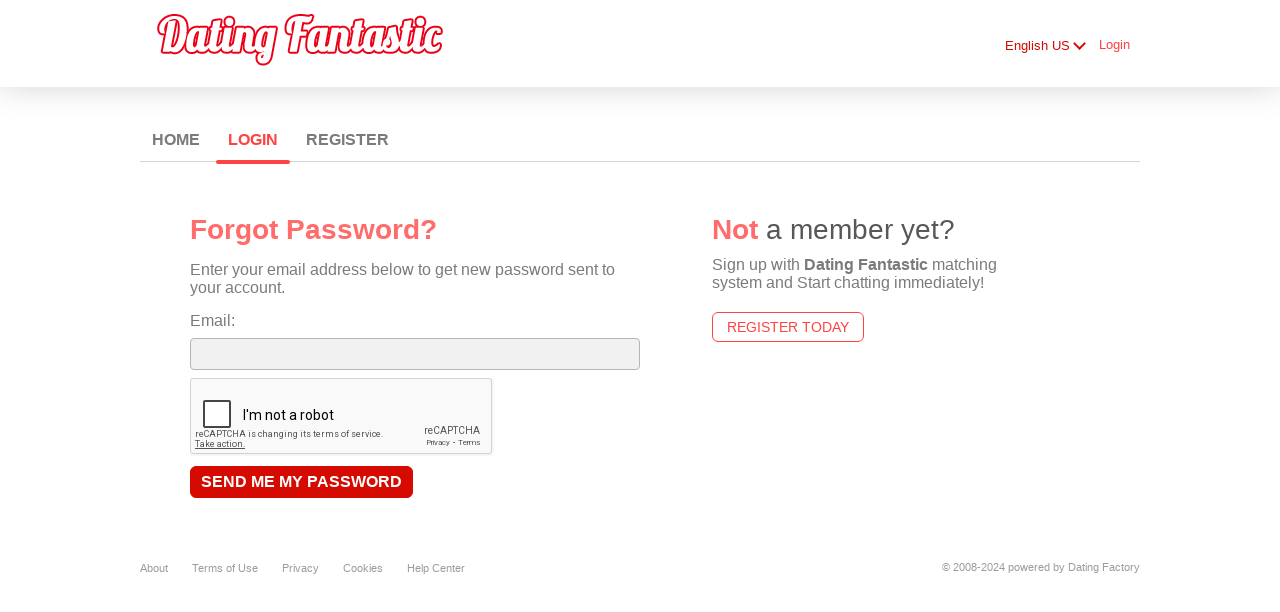

--- FILE ---
content_type: text/html; charset=utf-8
request_url: https://www.google.com/recaptcha/api2/anchor?ar=1&k=6LcYSSsUAAAAAPY2VqBtN-An2LJmXO_UHTqT6yQ9&co=aHR0cHM6Ly93d3cuZGF0aW5nZmFudGFzdGljLmNvbTo0NDM.&hl=en&v=PoyoqOPhxBO7pBk68S4YbpHZ&size=normal&anchor-ms=20000&execute-ms=30000&cb=l1k15x7nqwl2
body_size: 49407
content:
<!DOCTYPE HTML><html dir="ltr" lang="en"><head><meta http-equiv="Content-Type" content="text/html; charset=UTF-8">
<meta http-equiv="X-UA-Compatible" content="IE=edge">
<title>reCAPTCHA</title>
<style type="text/css">
/* cyrillic-ext */
@font-face {
  font-family: 'Roboto';
  font-style: normal;
  font-weight: 400;
  font-stretch: 100%;
  src: url(//fonts.gstatic.com/s/roboto/v48/KFO7CnqEu92Fr1ME7kSn66aGLdTylUAMa3GUBHMdazTgWw.woff2) format('woff2');
  unicode-range: U+0460-052F, U+1C80-1C8A, U+20B4, U+2DE0-2DFF, U+A640-A69F, U+FE2E-FE2F;
}
/* cyrillic */
@font-face {
  font-family: 'Roboto';
  font-style: normal;
  font-weight: 400;
  font-stretch: 100%;
  src: url(//fonts.gstatic.com/s/roboto/v48/KFO7CnqEu92Fr1ME7kSn66aGLdTylUAMa3iUBHMdazTgWw.woff2) format('woff2');
  unicode-range: U+0301, U+0400-045F, U+0490-0491, U+04B0-04B1, U+2116;
}
/* greek-ext */
@font-face {
  font-family: 'Roboto';
  font-style: normal;
  font-weight: 400;
  font-stretch: 100%;
  src: url(//fonts.gstatic.com/s/roboto/v48/KFO7CnqEu92Fr1ME7kSn66aGLdTylUAMa3CUBHMdazTgWw.woff2) format('woff2');
  unicode-range: U+1F00-1FFF;
}
/* greek */
@font-face {
  font-family: 'Roboto';
  font-style: normal;
  font-weight: 400;
  font-stretch: 100%;
  src: url(//fonts.gstatic.com/s/roboto/v48/KFO7CnqEu92Fr1ME7kSn66aGLdTylUAMa3-UBHMdazTgWw.woff2) format('woff2');
  unicode-range: U+0370-0377, U+037A-037F, U+0384-038A, U+038C, U+038E-03A1, U+03A3-03FF;
}
/* math */
@font-face {
  font-family: 'Roboto';
  font-style: normal;
  font-weight: 400;
  font-stretch: 100%;
  src: url(//fonts.gstatic.com/s/roboto/v48/KFO7CnqEu92Fr1ME7kSn66aGLdTylUAMawCUBHMdazTgWw.woff2) format('woff2');
  unicode-range: U+0302-0303, U+0305, U+0307-0308, U+0310, U+0312, U+0315, U+031A, U+0326-0327, U+032C, U+032F-0330, U+0332-0333, U+0338, U+033A, U+0346, U+034D, U+0391-03A1, U+03A3-03A9, U+03B1-03C9, U+03D1, U+03D5-03D6, U+03F0-03F1, U+03F4-03F5, U+2016-2017, U+2034-2038, U+203C, U+2040, U+2043, U+2047, U+2050, U+2057, U+205F, U+2070-2071, U+2074-208E, U+2090-209C, U+20D0-20DC, U+20E1, U+20E5-20EF, U+2100-2112, U+2114-2115, U+2117-2121, U+2123-214F, U+2190, U+2192, U+2194-21AE, U+21B0-21E5, U+21F1-21F2, U+21F4-2211, U+2213-2214, U+2216-22FF, U+2308-230B, U+2310, U+2319, U+231C-2321, U+2336-237A, U+237C, U+2395, U+239B-23B7, U+23D0, U+23DC-23E1, U+2474-2475, U+25AF, U+25B3, U+25B7, U+25BD, U+25C1, U+25CA, U+25CC, U+25FB, U+266D-266F, U+27C0-27FF, U+2900-2AFF, U+2B0E-2B11, U+2B30-2B4C, U+2BFE, U+3030, U+FF5B, U+FF5D, U+1D400-1D7FF, U+1EE00-1EEFF;
}
/* symbols */
@font-face {
  font-family: 'Roboto';
  font-style: normal;
  font-weight: 400;
  font-stretch: 100%;
  src: url(//fonts.gstatic.com/s/roboto/v48/KFO7CnqEu92Fr1ME7kSn66aGLdTylUAMaxKUBHMdazTgWw.woff2) format('woff2');
  unicode-range: U+0001-000C, U+000E-001F, U+007F-009F, U+20DD-20E0, U+20E2-20E4, U+2150-218F, U+2190, U+2192, U+2194-2199, U+21AF, U+21E6-21F0, U+21F3, U+2218-2219, U+2299, U+22C4-22C6, U+2300-243F, U+2440-244A, U+2460-24FF, U+25A0-27BF, U+2800-28FF, U+2921-2922, U+2981, U+29BF, U+29EB, U+2B00-2BFF, U+4DC0-4DFF, U+FFF9-FFFB, U+10140-1018E, U+10190-1019C, U+101A0, U+101D0-101FD, U+102E0-102FB, U+10E60-10E7E, U+1D2C0-1D2D3, U+1D2E0-1D37F, U+1F000-1F0FF, U+1F100-1F1AD, U+1F1E6-1F1FF, U+1F30D-1F30F, U+1F315, U+1F31C, U+1F31E, U+1F320-1F32C, U+1F336, U+1F378, U+1F37D, U+1F382, U+1F393-1F39F, U+1F3A7-1F3A8, U+1F3AC-1F3AF, U+1F3C2, U+1F3C4-1F3C6, U+1F3CA-1F3CE, U+1F3D4-1F3E0, U+1F3ED, U+1F3F1-1F3F3, U+1F3F5-1F3F7, U+1F408, U+1F415, U+1F41F, U+1F426, U+1F43F, U+1F441-1F442, U+1F444, U+1F446-1F449, U+1F44C-1F44E, U+1F453, U+1F46A, U+1F47D, U+1F4A3, U+1F4B0, U+1F4B3, U+1F4B9, U+1F4BB, U+1F4BF, U+1F4C8-1F4CB, U+1F4D6, U+1F4DA, U+1F4DF, U+1F4E3-1F4E6, U+1F4EA-1F4ED, U+1F4F7, U+1F4F9-1F4FB, U+1F4FD-1F4FE, U+1F503, U+1F507-1F50B, U+1F50D, U+1F512-1F513, U+1F53E-1F54A, U+1F54F-1F5FA, U+1F610, U+1F650-1F67F, U+1F687, U+1F68D, U+1F691, U+1F694, U+1F698, U+1F6AD, U+1F6B2, U+1F6B9-1F6BA, U+1F6BC, U+1F6C6-1F6CF, U+1F6D3-1F6D7, U+1F6E0-1F6EA, U+1F6F0-1F6F3, U+1F6F7-1F6FC, U+1F700-1F7FF, U+1F800-1F80B, U+1F810-1F847, U+1F850-1F859, U+1F860-1F887, U+1F890-1F8AD, U+1F8B0-1F8BB, U+1F8C0-1F8C1, U+1F900-1F90B, U+1F93B, U+1F946, U+1F984, U+1F996, U+1F9E9, U+1FA00-1FA6F, U+1FA70-1FA7C, U+1FA80-1FA89, U+1FA8F-1FAC6, U+1FACE-1FADC, U+1FADF-1FAE9, U+1FAF0-1FAF8, U+1FB00-1FBFF;
}
/* vietnamese */
@font-face {
  font-family: 'Roboto';
  font-style: normal;
  font-weight: 400;
  font-stretch: 100%;
  src: url(//fonts.gstatic.com/s/roboto/v48/KFO7CnqEu92Fr1ME7kSn66aGLdTylUAMa3OUBHMdazTgWw.woff2) format('woff2');
  unicode-range: U+0102-0103, U+0110-0111, U+0128-0129, U+0168-0169, U+01A0-01A1, U+01AF-01B0, U+0300-0301, U+0303-0304, U+0308-0309, U+0323, U+0329, U+1EA0-1EF9, U+20AB;
}
/* latin-ext */
@font-face {
  font-family: 'Roboto';
  font-style: normal;
  font-weight: 400;
  font-stretch: 100%;
  src: url(//fonts.gstatic.com/s/roboto/v48/KFO7CnqEu92Fr1ME7kSn66aGLdTylUAMa3KUBHMdazTgWw.woff2) format('woff2');
  unicode-range: U+0100-02BA, U+02BD-02C5, U+02C7-02CC, U+02CE-02D7, U+02DD-02FF, U+0304, U+0308, U+0329, U+1D00-1DBF, U+1E00-1E9F, U+1EF2-1EFF, U+2020, U+20A0-20AB, U+20AD-20C0, U+2113, U+2C60-2C7F, U+A720-A7FF;
}
/* latin */
@font-face {
  font-family: 'Roboto';
  font-style: normal;
  font-weight: 400;
  font-stretch: 100%;
  src: url(//fonts.gstatic.com/s/roboto/v48/KFO7CnqEu92Fr1ME7kSn66aGLdTylUAMa3yUBHMdazQ.woff2) format('woff2');
  unicode-range: U+0000-00FF, U+0131, U+0152-0153, U+02BB-02BC, U+02C6, U+02DA, U+02DC, U+0304, U+0308, U+0329, U+2000-206F, U+20AC, U+2122, U+2191, U+2193, U+2212, U+2215, U+FEFF, U+FFFD;
}
/* cyrillic-ext */
@font-face {
  font-family: 'Roboto';
  font-style: normal;
  font-weight: 500;
  font-stretch: 100%;
  src: url(//fonts.gstatic.com/s/roboto/v48/KFO7CnqEu92Fr1ME7kSn66aGLdTylUAMa3GUBHMdazTgWw.woff2) format('woff2');
  unicode-range: U+0460-052F, U+1C80-1C8A, U+20B4, U+2DE0-2DFF, U+A640-A69F, U+FE2E-FE2F;
}
/* cyrillic */
@font-face {
  font-family: 'Roboto';
  font-style: normal;
  font-weight: 500;
  font-stretch: 100%;
  src: url(//fonts.gstatic.com/s/roboto/v48/KFO7CnqEu92Fr1ME7kSn66aGLdTylUAMa3iUBHMdazTgWw.woff2) format('woff2');
  unicode-range: U+0301, U+0400-045F, U+0490-0491, U+04B0-04B1, U+2116;
}
/* greek-ext */
@font-face {
  font-family: 'Roboto';
  font-style: normal;
  font-weight: 500;
  font-stretch: 100%;
  src: url(//fonts.gstatic.com/s/roboto/v48/KFO7CnqEu92Fr1ME7kSn66aGLdTylUAMa3CUBHMdazTgWw.woff2) format('woff2');
  unicode-range: U+1F00-1FFF;
}
/* greek */
@font-face {
  font-family: 'Roboto';
  font-style: normal;
  font-weight: 500;
  font-stretch: 100%;
  src: url(//fonts.gstatic.com/s/roboto/v48/KFO7CnqEu92Fr1ME7kSn66aGLdTylUAMa3-UBHMdazTgWw.woff2) format('woff2');
  unicode-range: U+0370-0377, U+037A-037F, U+0384-038A, U+038C, U+038E-03A1, U+03A3-03FF;
}
/* math */
@font-face {
  font-family: 'Roboto';
  font-style: normal;
  font-weight: 500;
  font-stretch: 100%;
  src: url(//fonts.gstatic.com/s/roboto/v48/KFO7CnqEu92Fr1ME7kSn66aGLdTylUAMawCUBHMdazTgWw.woff2) format('woff2');
  unicode-range: U+0302-0303, U+0305, U+0307-0308, U+0310, U+0312, U+0315, U+031A, U+0326-0327, U+032C, U+032F-0330, U+0332-0333, U+0338, U+033A, U+0346, U+034D, U+0391-03A1, U+03A3-03A9, U+03B1-03C9, U+03D1, U+03D5-03D6, U+03F0-03F1, U+03F4-03F5, U+2016-2017, U+2034-2038, U+203C, U+2040, U+2043, U+2047, U+2050, U+2057, U+205F, U+2070-2071, U+2074-208E, U+2090-209C, U+20D0-20DC, U+20E1, U+20E5-20EF, U+2100-2112, U+2114-2115, U+2117-2121, U+2123-214F, U+2190, U+2192, U+2194-21AE, U+21B0-21E5, U+21F1-21F2, U+21F4-2211, U+2213-2214, U+2216-22FF, U+2308-230B, U+2310, U+2319, U+231C-2321, U+2336-237A, U+237C, U+2395, U+239B-23B7, U+23D0, U+23DC-23E1, U+2474-2475, U+25AF, U+25B3, U+25B7, U+25BD, U+25C1, U+25CA, U+25CC, U+25FB, U+266D-266F, U+27C0-27FF, U+2900-2AFF, U+2B0E-2B11, U+2B30-2B4C, U+2BFE, U+3030, U+FF5B, U+FF5D, U+1D400-1D7FF, U+1EE00-1EEFF;
}
/* symbols */
@font-face {
  font-family: 'Roboto';
  font-style: normal;
  font-weight: 500;
  font-stretch: 100%;
  src: url(//fonts.gstatic.com/s/roboto/v48/KFO7CnqEu92Fr1ME7kSn66aGLdTylUAMaxKUBHMdazTgWw.woff2) format('woff2');
  unicode-range: U+0001-000C, U+000E-001F, U+007F-009F, U+20DD-20E0, U+20E2-20E4, U+2150-218F, U+2190, U+2192, U+2194-2199, U+21AF, U+21E6-21F0, U+21F3, U+2218-2219, U+2299, U+22C4-22C6, U+2300-243F, U+2440-244A, U+2460-24FF, U+25A0-27BF, U+2800-28FF, U+2921-2922, U+2981, U+29BF, U+29EB, U+2B00-2BFF, U+4DC0-4DFF, U+FFF9-FFFB, U+10140-1018E, U+10190-1019C, U+101A0, U+101D0-101FD, U+102E0-102FB, U+10E60-10E7E, U+1D2C0-1D2D3, U+1D2E0-1D37F, U+1F000-1F0FF, U+1F100-1F1AD, U+1F1E6-1F1FF, U+1F30D-1F30F, U+1F315, U+1F31C, U+1F31E, U+1F320-1F32C, U+1F336, U+1F378, U+1F37D, U+1F382, U+1F393-1F39F, U+1F3A7-1F3A8, U+1F3AC-1F3AF, U+1F3C2, U+1F3C4-1F3C6, U+1F3CA-1F3CE, U+1F3D4-1F3E0, U+1F3ED, U+1F3F1-1F3F3, U+1F3F5-1F3F7, U+1F408, U+1F415, U+1F41F, U+1F426, U+1F43F, U+1F441-1F442, U+1F444, U+1F446-1F449, U+1F44C-1F44E, U+1F453, U+1F46A, U+1F47D, U+1F4A3, U+1F4B0, U+1F4B3, U+1F4B9, U+1F4BB, U+1F4BF, U+1F4C8-1F4CB, U+1F4D6, U+1F4DA, U+1F4DF, U+1F4E3-1F4E6, U+1F4EA-1F4ED, U+1F4F7, U+1F4F9-1F4FB, U+1F4FD-1F4FE, U+1F503, U+1F507-1F50B, U+1F50D, U+1F512-1F513, U+1F53E-1F54A, U+1F54F-1F5FA, U+1F610, U+1F650-1F67F, U+1F687, U+1F68D, U+1F691, U+1F694, U+1F698, U+1F6AD, U+1F6B2, U+1F6B9-1F6BA, U+1F6BC, U+1F6C6-1F6CF, U+1F6D3-1F6D7, U+1F6E0-1F6EA, U+1F6F0-1F6F3, U+1F6F7-1F6FC, U+1F700-1F7FF, U+1F800-1F80B, U+1F810-1F847, U+1F850-1F859, U+1F860-1F887, U+1F890-1F8AD, U+1F8B0-1F8BB, U+1F8C0-1F8C1, U+1F900-1F90B, U+1F93B, U+1F946, U+1F984, U+1F996, U+1F9E9, U+1FA00-1FA6F, U+1FA70-1FA7C, U+1FA80-1FA89, U+1FA8F-1FAC6, U+1FACE-1FADC, U+1FADF-1FAE9, U+1FAF0-1FAF8, U+1FB00-1FBFF;
}
/* vietnamese */
@font-face {
  font-family: 'Roboto';
  font-style: normal;
  font-weight: 500;
  font-stretch: 100%;
  src: url(//fonts.gstatic.com/s/roboto/v48/KFO7CnqEu92Fr1ME7kSn66aGLdTylUAMa3OUBHMdazTgWw.woff2) format('woff2');
  unicode-range: U+0102-0103, U+0110-0111, U+0128-0129, U+0168-0169, U+01A0-01A1, U+01AF-01B0, U+0300-0301, U+0303-0304, U+0308-0309, U+0323, U+0329, U+1EA0-1EF9, U+20AB;
}
/* latin-ext */
@font-face {
  font-family: 'Roboto';
  font-style: normal;
  font-weight: 500;
  font-stretch: 100%;
  src: url(//fonts.gstatic.com/s/roboto/v48/KFO7CnqEu92Fr1ME7kSn66aGLdTylUAMa3KUBHMdazTgWw.woff2) format('woff2');
  unicode-range: U+0100-02BA, U+02BD-02C5, U+02C7-02CC, U+02CE-02D7, U+02DD-02FF, U+0304, U+0308, U+0329, U+1D00-1DBF, U+1E00-1E9F, U+1EF2-1EFF, U+2020, U+20A0-20AB, U+20AD-20C0, U+2113, U+2C60-2C7F, U+A720-A7FF;
}
/* latin */
@font-face {
  font-family: 'Roboto';
  font-style: normal;
  font-weight: 500;
  font-stretch: 100%;
  src: url(//fonts.gstatic.com/s/roboto/v48/KFO7CnqEu92Fr1ME7kSn66aGLdTylUAMa3yUBHMdazQ.woff2) format('woff2');
  unicode-range: U+0000-00FF, U+0131, U+0152-0153, U+02BB-02BC, U+02C6, U+02DA, U+02DC, U+0304, U+0308, U+0329, U+2000-206F, U+20AC, U+2122, U+2191, U+2193, U+2212, U+2215, U+FEFF, U+FFFD;
}
/* cyrillic-ext */
@font-face {
  font-family: 'Roboto';
  font-style: normal;
  font-weight: 900;
  font-stretch: 100%;
  src: url(//fonts.gstatic.com/s/roboto/v48/KFO7CnqEu92Fr1ME7kSn66aGLdTylUAMa3GUBHMdazTgWw.woff2) format('woff2');
  unicode-range: U+0460-052F, U+1C80-1C8A, U+20B4, U+2DE0-2DFF, U+A640-A69F, U+FE2E-FE2F;
}
/* cyrillic */
@font-face {
  font-family: 'Roboto';
  font-style: normal;
  font-weight: 900;
  font-stretch: 100%;
  src: url(//fonts.gstatic.com/s/roboto/v48/KFO7CnqEu92Fr1ME7kSn66aGLdTylUAMa3iUBHMdazTgWw.woff2) format('woff2');
  unicode-range: U+0301, U+0400-045F, U+0490-0491, U+04B0-04B1, U+2116;
}
/* greek-ext */
@font-face {
  font-family: 'Roboto';
  font-style: normal;
  font-weight: 900;
  font-stretch: 100%;
  src: url(//fonts.gstatic.com/s/roboto/v48/KFO7CnqEu92Fr1ME7kSn66aGLdTylUAMa3CUBHMdazTgWw.woff2) format('woff2');
  unicode-range: U+1F00-1FFF;
}
/* greek */
@font-face {
  font-family: 'Roboto';
  font-style: normal;
  font-weight: 900;
  font-stretch: 100%;
  src: url(//fonts.gstatic.com/s/roboto/v48/KFO7CnqEu92Fr1ME7kSn66aGLdTylUAMa3-UBHMdazTgWw.woff2) format('woff2');
  unicode-range: U+0370-0377, U+037A-037F, U+0384-038A, U+038C, U+038E-03A1, U+03A3-03FF;
}
/* math */
@font-face {
  font-family: 'Roboto';
  font-style: normal;
  font-weight: 900;
  font-stretch: 100%;
  src: url(//fonts.gstatic.com/s/roboto/v48/KFO7CnqEu92Fr1ME7kSn66aGLdTylUAMawCUBHMdazTgWw.woff2) format('woff2');
  unicode-range: U+0302-0303, U+0305, U+0307-0308, U+0310, U+0312, U+0315, U+031A, U+0326-0327, U+032C, U+032F-0330, U+0332-0333, U+0338, U+033A, U+0346, U+034D, U+0391-03A1, U+03A3-03A9, U+03B1-03C9, U+03D1, U+03D5-03D6, U+03F0-03F1, U+03F4-03F5, U+2016-2017, U+2034-2038, U+203C, U+2040, U+2043, U+2047, U+2050, U+2057, U+205F, U+2070-2071, U+2074-208E, U+2090-209C, U+20D0-20DC, U+20E1, U+20E5-20EF, U+2100-2112, U+2114-2115, U+2117-2121, U+2123-214F, U+2190, U+2192, U+2194-21AE, U+21B0-21E5, U+21F1-21F2, U+21F4-2211, U+2213-2214, U+2216-22FF, U+2308-230B, U+2310, U+2319, U+231C-2321, U+2336-237A, U+237C, U+2395, U+239B-23B7, U+23D0, U+23DC-23E1, U+2474-2475, U+25AF, U+25B3, U+25B7, U+25BD, U+25C1, U+25CA, U+25CC, U+25FB, U+266D-266F, U+27C0-27FF, U+2900-2AFF, U+2B0E-2B11, U+2B30-2B4C, U+2BFE, U+3030, U+FF5B, U+FF5D, U+1D400-1D7FF, U+1EE00-1EEFF;
}
/* symbols */
@font-face {
  font-family: 'Roboto';
  font-style: normal;
  font-weight: 900;
  font-stretch: 100%;
  src: url(//fonts.gstatic.com/s/roboto/v48/KFO7CnqEu92Fr1ME7kSn66aGLdTylUAMaxKUBHMdazTgWw.woff2) format('woff2');
  unicode-range: U+0001-000C, U+000E-001F, U+007F-009F, U+20DD-20E0, U+20E2-20E4, U+2150-218F, U+2190, U+2192, U+2194-2199, U+21AF, U+21E6-21F0, U+21F3, U+2218-2219, U+2299, U+22C4-22C6, U+2300-243F, U+2440-244A, U+2460-24FF, U+25A0-27BF, U+2800-28FF, U+2921-2922, U+2981, U+29BF, U+29EB, U+2B00-2BFF, U+4DC0-4DFF, U+FFF9-FFFB, U+10140-1018E, U+10190-1019C, U+101A0, U+101D0-101FD, U+102E0-102FB, U+10E60-10E7E, U+1D2C0-1D2D3, U+1D2E0-1D37F, U+1F000-1F0FF, U+1F100-1F1AD, U+1F1E6-1F1FF, U+1F30D-1F30F, U+1F315, U+1F31C, U+1F31E, U+1F320-1F32C, U+1F336, U+1F378, U+1F37D, U+1F382, U+1F393-1F39F, U+1F3A7-1F3A8, U+1F3AC-1F3AF, U+1F3C2, U+1F3C4-1F3C6, U+1F3CA-1F3CE, U+1F3D4-1F3E0, U+1F3ED, U+1F3F1-1F3F3, U+1F3F5-1F3F7, U+1F408, U+1F415, U+1F41F, U+1F426, U+1F43F, U+1F441-1F442, U+1F444, U+1F446-1F449, U+1F44C-1F44E, U+1F453, U+1F46A, U+1F47D, U+1F4A3, U+1F4B0, U+1F4B3, U+1F4B9, U+1F4BB, U+1F4BF, U+1F4C8-1F4CB, U+1F4D6, U+1F4DA, U+1F4DF, U+1F4E3-1F4E6, U+1F4EA-1F4ED, U+1F4F7, U+1F4F9-1F4FB, U+1F4FD-1F4FE, U+1F503, U+1F507-1F50B, U+1F50D, U+1F512-1F513, U+1F53E-1F54A, U+1F54F-1F5FA, U+1F610, U+1F650-1F67F, U+1F687, U+1F68D, U+1F691, U+1F694, U+1F698, U+1F6AD, U+1F6B2, U+1F6B9-1F6BA, U+1F6BC, U+1F6C6-1F6CF, U+1F6D3-1F6D7, U+1F6E0-1F6EA, U+1F6F0-1F6F3, U+1F6F7-1F6FC, U+1F700-1F7FF, U+1F800-1F80B, U+1F810-1F847, U+1F850-1F859, U+1F860-1F887, U+1F890-1F8AD, U+1F8B0-1F8BB, U+1F8C0-1F8C1, U+1F900-1F90B, U+1F93B, U+1F946, U+1F984, U+1F996, U+1F9E9, U+1FA00-1FA6F, U+1FA70-1FA7C, U+1FA80-1FA89, U+1FA8F-1FAC6, U+1FACE-1FADC, U+1FADF-1FAE9, U+1FAF0-1FAF8, U+1FB00-1FBFF;
}
/* vietnamese */
@font-face {
  font-family: 'Roboto';
  font-style: normal;
  font-weight: 900;
  font-stretch: 100%;
  src: url(//fonts.gstatic.com/s/roboto/v48/KFO7CnqEu92Fr1ME7kSn66aGLdTylUAMa3OUBHMdazTgWw.woff2) format('woff2');
  unicode-range: U+0102-0103, U+0110-0111, U+0128-0129, U+0168-0169, U+01A0-01A1, U+01AF-01B0, U+0300-0301, U+0303-0304, U+0308-0309, U+0323, U+0329, U+1EA0-1EF9, U+20AB;
}
/* latin-ext */
@font-face {
  font-family: 'Roboto';
  font-style: normal;
  font-weight: 900;
  font-stretch: 100%;
  src: url(//fonts.gstatic.com/s/roboto/v48/KFO7CnqEu92Fr1ME7kSn66aGLdTylUAMa3KUBHMdazTgWw.woff2) format('woff2');
  unicode-range: U+0100-02BA, U+02BD-02C5, U+02C7-02CC, U+02CE-02D7, U+02DD-02FF, U+0304, U+0308, U+0329, U+1D00-1DBF, U+1E00-1E9F, U+1EF2-1EFF, U+2020, U+20A0-20AB, U+20AD-20C0, U+2113, U+2C60-2C7F, U+A720-A7FF;
}
/* latin */
@font-face {
  font-family: 'Roboto';
  font-style: normal;
  font-weight: 900;
  font-stretch: 100%;
  src: url(//fonts.gstatic.com/s/roboto/v48/KFO7CnqEu92Fr1ME7kSn66aGLdTylUAMa3yUBHMdazQ.woff2) format('woff2');
  unicode-range: U+0000-00FF, U+0131, U+0152-0153, U+02BB-02BC, U+02C6, U+02DA, U+02DC, U+0304, U+0308, U+0329, U+2000-206F, U+20AC, U+2122, U+2191, U+2193, U+2212, U+2215, U+FEFF, U+FFFD;
}

</style>
<link rel="stylesheet" type="text/css" href="https://www.gstatic.com/recaptcha/releases/PoyoqOPhxBO7pBk68S4YbpHZ/styles__ltr.css">
<script nonce="RN5KXGXcxxrSYO3olV2fJQ" type="text/javascript">window['__recaptcha_api'] = 'https://www.google.com/recaptcha/api2/';</script>
<script type="text/javascript" src="https://www.gstatic.com/recaptcha/releases/PoyoqOPhxBO7pBk68S4YbpHZ/recaptcha__en.js" nonce="RN5KXGXcxxrSYO3olV2fJQ">
      
    </script></head>
<body><div id="rc-anchor-alert" class="rc-anchor-alert"></div>
<input type="hidden" id="recaptcha-token" value="[base64]">
<script type="text/javascript" nonce="RN5KXGXcxxrSYO3olV2fJQ">
      recaptcha.anchor.Main.init("[\x22ainput\x22,[\x22bgdata\x22,\x22\x22,\[base64]/[base64]/[base64]/[base64]/[base64]/[base64]/[base64]/[base64]/[base64]/[base64]\\u003d\x22,\[base64]\x22,\x22woo/w70uBFhqADFtXVxPw6h1wpzCvsKmwpbCqC/[base64]/CvcOjw7zCgjDDhsOCNMOyEsK1w40ccUcBw7lhwoksVRzDmE3Ck1/DsCHCriDCgMKfNMOIw50Swo7DnnvDocKiwr15wrXDvsOcNEZWAMO3McKewpczwr4Pw5YfDVXDgzjDrMOSUCTCscOgbW9Yw6VjUsK3w7Anw6lfZEQuw7zDhx7DmgfDo8OVFsO1HWjDpR18VMKPw6LDiMOjwqfCrCtmBwDDuWDCr8Omw4/DgALCrSPCgMKIVibDoF3Dg0DDmQ/DtF7DrMK9wrAGZsKGf23Cvkl3HDPCo8Kow5EKwowXfcO4woN4woLCs8OQw7YxwrjDu8KCw7DCuGnDnQsiwqrDojPCvTwmVVROWm4LwqNYXcO0woRdw7xnwqDDvxfDp1VgHCdqw5HCksObBwU4worDsMK9w5zCq8OgISzCu8KsclPCrhHDtkbDusODw5/CriN5woojXCBsB8KXHnvDk1QCT3TDjMKfwo3DjsKyQijDjMOXw7EROcKVw4bDkcO6w6nCi8KNasOywph+w7Mdwp/[base64]/wqlpZUXChsKIwqjDkX/DuX3DtFR6w6fCrMKbPMOaV8KERV3DpMOtYMOXwq3CoxTCuT9+wqzCrsKcw6fCi3PDiTrDosOAG8K7G1JICMK7w5XDkcKiwpspw4jDnsOsZsOJw7tEwpwWTiHDlcKlw5wvTyNewpkFHDDCjg3Cmy/CmxF+w5Q7TsKEwovDhz4Twol7MVPDgQbCl8KNNXVzw4YdRMKXwosfYcKfw49JH3DComLDmjJFwqzDuMK8w6EJw6JwbRbDqsO1w4LDmzUawrLCjS/CgsOmC0Jcw6BrN8OUw4FbMsOgUcK0YMKjwr/CkcK2wrATDcK2w5kOJTjCrQUjNEXDjxlyT8KpDcOEHAQdw61zwpXDhcOOQ8OSw7zDscOSCcOpbMOpbsKNwoHDoFjDlAYvbzkZwrjCisKcAMKnw7zCq8KMAlNbVnFkEsO+YW7CicOuIGjCtmspSsOWw6vDqsKFw4hBV8KNIcK5wo02w5wzfxrCpMOlw5/CqcK0bi81w4Iew6jCrcKyVMKIEMOHQcOcNMK+LHsrw6Y4UFwSBhzCv25fw7bDiglFwrtdCRxOR8KQGcK8wooZMcKEPDcFwpkAQ8OJw4UARsOlw41/wpwwJ37Ct8OZw4pNB8KMw4JHa8OvaRDCsWzCpk3CtArCsB3DiAZIUcKsfcOKw6YvHDsgNcK7wq7DrR4Pf8Oqw41mLcOmL8O9wr4Owrhywro5wprDjGzDuMKgfcKmSMKrEAPDusO2wph5IXLCgn9nw4how5/Dv3A8w4k3R0NHY17DlSEVAcKoD8K/w7RsYMOkw6LCh8Ojwoo1DjHChsKPw7LDtcKRQ8K6JwBldE9wwqpDw5sTw71XwoPCqxrCvsK/w5U2wrRQH8OOOAvCo2pUwrjCm8KlwrDCiCDCh0BAccK1TcKvGsO8T8K5IFbCnCswPDkeP37DnDtSwpTCjMOEEsK8wqUwOMKbMMKrCMOASV5THBhdFXLDpVYvw6Nxw4vCkAZ/NcKwworDoMOpMcOrwo9pJRIBP8OEw4zCkRzDqW3CgsOCNxBqwoJOw4VMScK8KRLCgMOdwq3CrCvClhlKw6vDiRrDjSDCtQURw6vDsMOkw7sZw7YNQsKLNnjCvsK9HcOtwrHDthYBwpjDmcKhEBE+UsOrNkxJVcOPS13Dm8Kdw7fDmUloHT4uw4rCpMOHw6JTwp/Dq3zClAJgw5rCsQ9jwpYGYCoDVmnCtcK3w6nCl8K4w5QhPATCjR18wrxDLMKnT8KVwpzCtAojTxbCvkjDj1o7w40Yw6XDmwV2XnR3DcKmw6xbw7ZAwqQ+w6rDnRXChzPCqsK/wo3DkCINRsKdwrXDkT8eQMOOw6jDlcK6w7PDhGTCvWB6WMOJGsKBA8Knw6HDs8K5CSpWwrTCoMOwUF4BD8KPKHrCq04YwqR3e2lEXcODSFnDo23Cn8OMCMOzYiTCoXQVQcKpUsKAw7bCsHBWU8OnwrTCkMKOw5/Duipfw5FeP8O6w4ExOEvDhUJrSGRtw5AswqE/X8O4HxV7ScKbXUTDq1YTWcO0w5YCw4PCnMOyQ8Kxw6jDs8Kcwr8XCh3ChsKwwpbDoH/Ctn4uwp02w4JIw4LDol/ChsOGQMKXw4IRMMK3Q8KZwoVNM8Onw4dzw5vDg8Khw4PCkSDCjUtISMOVw5kMPSDCmsK/GsKQdcOmbR04A3HCmcOUeT10YsO6DMOsw4Ntd1LDg31XJH5yw4F3w7MiHcKbXsOUwrLDggDCgVZVAWjCohLCv8K+H8KVThwlw6YMUx/[base64]/[base64]/DssKfw4/CsMKea2QHL8ODO8Obwr0Aw54EWETCsMOlwrcgw43Cjn/Dnz7Dq8OQHMOtaSdgXcOuwoxkw6/[base64]/CpTjDqcOawrLDtjnDvMK2wq9SDhzDji5uwo5+IMOTw409wp9oGGfDsMKKLMOywrtMeRYQw4nCt8OQIg/[base64]/Dt8ODXsOQIgDDnzdtO0nDv0/CmcK/c8ObNmU6S3XCpsOuwrPCsXzCnzgZw7nCpXrCscOOw4rDi8OhS8Ovw7jDm8O5ESoJYsK1wofDnmtKw5nDmmDDlsK5On7DqH5DTz05w4bCsHfCt8K4wp3Dt2d/[base64]/GkjCu8Kjw45CAUsjw6/DuMKgw4DCmELClsO6Vk0+wrXDp2B/GsKrwqPDsMOOdcO5JMOywobDu2JYHXXDkhvDrcOKw6XCiVrCjsOUHTvCjsKbw4oPcUzCuTPDgijDvBfCgS4Tw6/[base64]/BGHCsMKQXCFyw7s0A3rDoi3Ck8KBc8OmWcKwccOhw5XCtzzDn2nCk8K2w598w5B/GsK9wp/CqwDDm37DuU/CuUzDhDfClUvDmj8pV1nDvy08ahd/EMKufwXDosOWwrzDpMKbwp5Jw6o5w7/DsmnCqCd3LsKrPAgKWCrCpMORDRXDjsOHwpPDmW1qGwvDjcKSwpNuKMOaw4QGwqY0AcOsbUgqM8ONw75DalZZwp4VQMOGwq0Jwq11AMO+NQ/Dl8Oxwrgvw4XDgcOiMMKewpJ1SMKIcXnDtyDCg0PCo3Iow5MJflRRNDHDvh80FsOVwoFfw7bCkMOwwpHDhHo1McOlbcOBRVxXVsOmw64aw7HCmhhuw61vwoVzw4XCrhEKehNcP8OVwrrDiDrCosK6wo/CoDfDr1fDn1gQwpvDlSJ9wp/DoyIbQcKjG0IAKMKoV8KgByLDl8KxNsOOwrPDssKYZhZdwqELdj1fwqVCw4rCpsKRw63DlD7CucOrwrFWTMKAVkXCmcO5f3lgwovCsGfCvcK7A8KlVH1YZT/[base64]/CsR1/wptRUx7CtyLCkMONwrJHw7xhWsK0KMKVDMOrbsOzwpHCtsOHw5vDompdw5p9MEFhDDo2PMONHMOYFMOKfcORfVkwwp4Aw4LCrMKZDsOyXMO/wpxAPMOXwqstw6DCh8OHwrB0wr0TwqjDmAQ+QHPDtMOUYcK9wqDDvsKWO8OhU8OjFG3Dl8Kbw7XCiBdYwqjDg8KzKsKAw702CMKww7PDqyBWG3kRwqIbdmHCn3dBw7zCgsKMwrQvw4HDtMOgwovCvMKcIn/CuXbCmBzDnsKvw7taNcK/[base64]/DpC86w4nDq8KoKC3Clw4LWsOzF8OAw5nDmCV9w4MNw6HChR9qLMKjwojCncO3wrHDpsKxwr1zZsK5wrMVwrfDggV2X3MsC8KXwp/Di8OJwoPChMOUNGwIeldCA8KrwpVPw5tiwqXDsMKJw7XCi1Bsw4Buw4XDusOiw4/Dk8K9LDJnw5QLFQBgw6/DtAA4wpJWwobDr8Kgwr1JNmg3bcK+w457wplLVjNKW8ORw7AUaVg9ZjXCulzDlhonwo3CmwLDj8OxJGpEQMKywoPDtRDCoBkCCAvCk8OrwpAUwrtfO8K8w5DDt8KEwq/DrsOwwrPCusO/K8OxwpvClwHCnsKJwqEvWcKxOXFqwqPDkMORworChw7DqnNSw7fDlHwEwrxmw7/CnMO8GxzCgcKBw7Jewp3DgUEGXAjCun7DqMOpw5vCu8K+UsKWw5Z1BsOow6zCjcOuZg7Dhl/CkURXwonDswnCusKtJmlPY2fCscObWsKWSh3CgAjCmMOpwpElwqjCthfCpzQpwrHDmWnCuAbDi8OOU8KzwonDn1k2G27Dh0kMAsOQa8OJVV8wXWnDpG8xRXDCthQow5dbwovCk8OUaMOewp7CgMOEwofCv3hrFMKpRW/[base64]/fsKrw4XDm8OXwr0uOhNXw6/ClMK5DsOEwqcJX3zDkAPCncObc8OsJD0LwqPDhcKkw6YyZ8OmwpgGGcONw4NABMKZwppiS8KAOC0uw68Zw6fCn8Kfw5/Cg8Kaf8Oxwr/Cr2kHw4PCsXzClMKUW8KVcsObwplDKsKyJsKIw6s0QMOGwqPDhMO/[base64]/UyEXKsOmKSxkwpXDrMKGwpEzw5HDhlLDsizCkcOWFz7DkVg+TzRpJAs5w7FSw7rCllDCn8K0wq/CqFkiworCgGNUw5XCtDJ8OxrDqHDDncK4w5oow7jCnMOMw5XDgcK9w6VXQQonfcKEK1dvwo/[base64]/RHTCl8KhwqHDmhnCmXrDqwDCug9uw5vCssKXw5rDpQgaF10PwpJtO8K7wrkXwpbCozHDiQXCvWhJcgLCn8K2w5bDncOsS2rDtCXCn13DhXXCjsO2YsO8DcOpwoh6VsKnwpV/LsKAwqA0MsOww5dveCkmWUzCjcOSTzfCoSHCtUjDmwzDsFdPH8KFfE4xw5DDu8Kiw6U6wrQWMsOkW3fDl37CmsKmw5RAQRnDsMOOwqp7QsODwojCrMKWVcOUwofCuSU1w5DDpQN9ZsOawprCgcOYFcOLLcKXw6omfsKlw7xYecO+wp/DrzrCuMOEMAXCjsKzZMOWCcO1w6jDsMOIaijDhcOkwoXCqcOHacKdwqrDo8OEw5h3wpNhHhsDw6dJRl0raiHDnGbDtMOGBcKRUsOaw5EZJsOAF8Kow6gjwo/Cq8Opw5vDgQnDq8OmacOuSG5VazHDg8OIOMOgwrjDisKswq5Yw7TDpTIhCEDCtXcSWXQWO3Exw6g6V8OZwqRyAiDCpA/[base64]/Cvz/CnkZAw4x5wqVtNmDDmRrCv8KbwrhBcMO4wpfDvsK6dy4AwppmKh5hw50IEcORw7V0wrs5wrl2VMObD8KIwqc8W2F0V2zDqGUzHnXDpcOHUsKYP8ORVMKwLkYvw6ghXR7DhE/Cr8OiwpHDhsOZwoJwPFTDk8OIKUrDijVFNQZ3N8KfWsK+IsKxw4rCgxPDtMO6w6HDl24aTiRYwqLDm8OMKMO7TMKzw4F9wqTClMKFdsKZw6Agw43DqBQYEApTw4fDt3ArCcO7w4AGwoXDnsOUNDcYDsKzIW/[base64]/[base64]/DqsKLw7fDncKFwqvCkcK7woVswrJDw5PCvXdTwonDmVclw5DDvMKMwohPw6zCoR8twrTCunvClsKLw5MAw7ZYBMOuDxU9woXDjTbDvVfDqVfDrljCnMKAKFF5wqcew5jChTDCvMONw78Jwr9QJsOewrPDk8KhwqjCvSQ5wojDssO/OFsEwonDry0PbEZUwoXCmggLTWDCjyDCtFXCr8OawrHDozDDpyXDqMK6JA5ewp7DtcKOw5fDh8OSD8KGwqg0RHvDoD82wo7DsFEoTcKWQ8KndjXCusOleMOLU8KSwplvw5bCsX/Cq8KMVMKdZMOrwrgGKcOlw654wp/DgMOALGImasKDw5hGRcOnVGPDpcOwwpBvPsOSw5/DmEPCsSkPw6YZw61FKMKAasK3ZjjDoWY/[base64]/DgcKfw4DDvCBfM8OsI8K8wq3CncO7AkJjfAHCni8vwp3Do29Zw5HCpUbCnHdQw4c9OB/CpsOowolzw6TDtmQ6BcKBEcOULsKwfV5DFcKGLcOcw450BQ3Dl0DDiMKDSWkaGyNyw50bHcKCwqVrw5jCtjRMwrPDqXDCv8O0wpHCvAvCjU/CkAB/wpHCsDo0fcKJO1DCjmHDk8Ofw4FmDT1kwpYZIcONL8KjG09WaD/CoyHCnMKbCMOkHcOUe3XChcKUPMOaKGbCugvCkcK+dcOQw77DjGkRbjkdwpnDncKKw4PDssKMw7rClMK5JQtWw6LCtXLDvsKywodwbiTCgMKTTSM6woDDv8K5w6Mjw77Cqysdw7UIwrdGQnHDqFstw5zDmsONCcKEwopsHRAqGifDt8OZPg3CrsO9NFRfw77Cg2RRwo/[base64]/Cvj8Ww5DDqMKsVnPDvsO3NSjCkcO9Lj3Cr3k/wqXClAbDmHJLw496O8KAFWUkwoLCqsK8wpPDr8OLw5XCtnh2CsOfw6LDrMKlHXJWw6DDt35hw4/DtXFuw7zDjcOqDWPDhU/CgcKWJk92w4jCqcKxw7YGwr/Cp8O5woxaw4/ClsKoD1JoUQVMBsO9w7fCrU80w7RfAVbCscOpZMO1A8OgXAZnwpHDrh1GwrrClRjDhcOTw54aSsOawqRERcK5TsKRw55Ww5PDjcKQeEnCicKdwq/DocOcwrPCmsKyXic5w6EcTGvDnMKdwpXCgsOvw6PCqsO4w5TCmwDDomxbwrDDtsKEIhd+UBbDi3pfwpnCmsK0wqnDn13CmcKvw6VBw4zCsMKtw6ZVUsKawoLCgx7Dvy3DhHRxalLCj0A/ICR5w6RLcMOuXDg2cBfCi8OOw6txw6lww4/DvwrDon/DqMKfwpjCvcKtw541DMKvX8OrcREkEsKUwrrDqDVnbnbDl8OYAn3CrsKOwqFyw6HCqAnClE/CvU/[base64]/Cnk3Dg8O1I8O/D8KTF8KCw6bDp8KowqHCpArCvH0AEQ8zZ2vDi8KaY8ObaMOQPcKAw4lhAjlbfFHCqTnDs0p+worDuERAdcOSwo/Do8Ozw4Fkw6U3w5nDnMOOwqPDgcOvEMKTw4zCj8OTwr4fcRfCkMKuw5bCmMOdNjjCrcO3wp/[base64]/[base64]/CojtrJ8OdwpDDtcOdwonCqX7Dr8KvUTZBwrzDkG55YcORwoVfwo3CnMOyw7tSw7BvwobCt3dDcQXDicOiHFVNw6PCvcOsPhpmwqjChGnCiyUOGTjCil8jES/CpVPCpjcOHWzDjcOfw7PCm0jCqVIUCcOaw740F8O4w5c2w7XCssO1GjZ1wovCg0DChxTDpEzCtz4racOxC8OWwqkOw5bDgBxUwqLCrMKSw7bCvSvChiJOI1DCssO9w7tCG2tJE8Krw43DiALDuhl1ew3DssKlw5DCoMKVQ8O0w4/[base64]/wp8GecK5w7HCulvDicO4VcOPwqjCkUhbABvDqcOowozCq0nDrG58w7l2PyvCrsO9woowY8OwMMKfIgFRw5HDtmAKw78BJyrDisOeXDUWwo9cwpvCscKGwpROw63CisO5FcO/[base64]/[base64]/[base64]/wq3Ck2DCj8OSwoTDgcOPw6o2JUPCsE/DlV02TxnCv1l7w6lhw5PCpmXDil/Cq8Kpw5PCuQR1w4nCtMKgwrhiTMO/woATAhHDnxwFRcKdwq0Sw7/CisKmwr3DrMOoexjCmsOtw7nDtwrDpsKkIcKzw4fCiMKLwqTCpBRfHcKZaH5ewrpCwqxYwqojw6lIw6vCg1gsEsKjwrVTw5hYdkwMwovCukvDosK7wqjCtj7DlMOqwrvDssOUfSxNPUEUPE0xM8OYw5XChMK4w71yCnwwHcKCwrYvcV/Djg1YbmTDizgXEwcswovDg8KJCC9cwrJ0w4dfwrPDlh/Dj8OiCD7Dp8Osw7tHwqocwqE/w4/CmQpPIsK+OsKbwqEEwogLK8OlEjFuBSbCnxTDssKLwonCvmIGw5bCuiPDjMKpKUXCkMOycMO4w45HBETCqVsqQ0rDqcKoZcOdw58RwpFXNiJ6w5fDosK8CsKbwqRjwqrCrMK2eMO+T3IKwo5/ZsKnwpfDnk/CjcOscsKWYHrDuiZdK8ORwoYHw73DgcO0GlpEI397wr88wpY/DcK/[base64]/[base64]/DqMKwwrR/MQwQFsOpWn57w5sIw5JsZMKSw5BkeknDn8Kaw7/[base64]/CkWA5M355QX7DggjDkmvDkMOVBikEd8OYwrLDplLCiinDocKTwqnCvsOEwpF5wot1BFbDg17Cvh3DvAnDmiXCpMOeOsOgSMKVw5/[base64]/EDDCrzM2w4zDiSvDvH3CsD7DujjDr0kWw7/[base64]/[base64]/[base64]/woFWw68DHnQnw513w6puGFfDmMK3VsKqeMKqPsKHaMOyYSLDlnQ9w45gIg/CkcOPA1EvRsKGdzPCiMOUR8Oqwp/Dv8KgWifDlcK9RDfCh8Klw5XCtMOmwrItSsKewqgWFC7CrxHChRvCj8OKRMKKAcOJIUtEwobCjAJww4nCjhNRRMOow5AuCFoTwoDDjMOIKMKYDEggX3XCm8K2w7Nrw5DDqTXClFjCqFjDsj1Nw7/DpsObwq9xBMOOw77DmsKSw68VBcKrwrLCi8KhCsOme8O/wrlpNScCwrHDrEDDmMOKZMOHw4wnwqlKEsOSdMObw6wfw4EsRS3DiQR+w6fCuy0vw5MoEiDCocKTw6PCt1nCimdzeMOuDhLCisODw4bCncK8wrjDslUaP8OpwpspeyPCq8OiwqAZPzYnw6zCgcKgN8KQw6B4VFvClcKSwr5mw7NnQcKqw6XDjcOmwqHDtcOVaF/Dk1haSVvCgUEPUDQWIMONw68GPsKdScK0FMOrwp4CFMOHwpoTa8KCdcKaIkA+w6bDssKGcsOKDTkbY8O9bMODwoLCoholSA9OwpJ1wqHCtMKVw6UMDcOCEMO5w60sw7/ClMOewrdtcsKTUMOYGFTCgMKSw7Rew54nM2pfQMK5wqwUw60wwoUvU8KuwrEGwpFGP8ObCsOFw4UiwpjChnTCtcKVw7/[base64]/[base64]/bgHCnXvDtcKwPsKXBcOlwqjDl1PCksO2csKowrfDtMKwG8OowrdGw7XDlgF/d8K0wqtKHnLCvWHDlsKzwqvDpMKnw6VowrrCh0xgOcOnw4NWwr1Aw7N2w6zCgsKGJcKWwoPDqsKiVUYHTRjCo3hKCcKpwqwBcUktf0PDom/DvsKLwqMjFsKcw6g8fMOhwpzDo8KBVcKnwpx0w5hDwpzCrBLCkW/Dt8KpeMOnc8O2wpPDk3UDdmsXw5bCmcOGAsKOwrU8NsOvWC/CmMKiw5zClx7CocKNw6jCr8OXN8OVdDpaZsKOHCsNwqJ6w6bDkDN7wo9Ow6U9QSbDssKtw5t7EcKJwpTCvSFWQsO2w63DgFzChC0rw4wEwpIWLsKWUn0qwrjDqsOOMVB7w4Mnw5PDih1Dw7bCtCAiVTzCnTw4SsKvw7zDtBtnBMO2fFYoMsObMxkuwoTCjsOuDH/CmMOewpfDsVMQwqzDvsKww7Qdw6nCpMOuAcKKTQZ4wq/DqCfDmnJpwqnCjT4/wpLDscOEKglDMsK3PUpIKlPDgsKGIsK0wo3Dj8Kmb208w5x4GMKXC8O2KsO5WsOoG8O6w7/DrsO0HyTChxkewpvCscKBb8Kawp5Xw4LDvsKnEjNxbsOww5vCtMKBcgoxc8OGwo9lwqXDrEjCnsOhw7NTTMKRUcO+B8O7wrXCj8O7QEtww4QUw4ggwoLCkn7CncKEDcO7wrnCiC8nwrZwwppywpNSwpzDo1zDumzCuHRfwr3CqMOLwprCiU/CqsOhw7DDuFHClz/[base64]/CgMOSFMKkwoRXPhNPHQLCvnAiCRHDlCrCkEslwrU5w6/CrwIQbMKUPsKpQ8Kyw7vDiwwnKETCjcK2wpQ1w6E/wrLCjMKHwqtzVlQYEcK/fMKDwrBOw4Zwwo4KS8KJwrpJw7YJwoAIw6HDgcOhDsOJZSBZw6nCqMKKE8OIIAvCqcO5w6/DncK2wrl3Y8K3wprCrArDjMKrw53DtMOMW8KUwrPCrsO+WMKNwpjDoMObUMOdwq8oMcK1wo/Ct8OGUMOwLMO3LAPDqWEQw7J8w4/[base64]/CoT/DncKbw7xlwpk/woHDncKKw7YxMj0sTsKGw51hwrDDlxR6wqh7fsOkw6xbwrk/[base64]/CkVkUD8KQD8KHeMORfsOCE8OlZlzCoMK4YsO+w7LDuMKcBMK+w7JVKXHCsVPDhCbCnsOiw5FXMmPCtxvCpGBawrxaw71dw4ZTQE9MwqsRHcOVw5t7wodyW33CnMOdwrXDq8Oxwqc6Qy/[base64]/[base64]/Cm8KcwonDngnDm8KCRsOeW3nDqcOfWcKrND5KLMKSZcOWw7LDvMKnd8KOwovDssKrecOww6V/w4HDs8KvwrBEF03Dk8OawpBHbsO6UU7CqMOnPA7CiScLZ8KuEH/Dtw0zJsO6F8OGW8KtW04/Xhcrw6DDkkQxwrISMMK5wpHCncO3w4VPw7JhwoHCssODJ8Kcw7tPbh7Dj8OVJMOUwrcUw5c8w6rDrsOywp03wrjCusKGw4FuwpHDvMKIwpDCj8K1w4l2BGXDucOeLMO6wrzDpHplwr/DjlZew40Bw54WK8K1w648w4Nww7XCmzxowqDCosOycFPCkxEOET8vw7NTasKtXQwqw4hCw6DDiMOwEcKBTMORbB3Du8KaRy/Cu8KSI3p8N8OXw5HDqiDDoDZkZsKEMU/[base64]/wp8rw4Fow6zDjjU2QcKlFThTRRvChcKZLzUYwrLDtMOUEMO+w5HCgh4xPcOtQ8KCw7nCiC0DVG7CgQ9MYcK/FsKww6VxOhPCjsKkOCdveSRtXSJpOcOHBlPDvR/DtHsvwrjDilRVw4J6wo3Cpn/DihdGVjvDqsKuVXnDiHYbwp3DvjLCncKBCsK9NjR2w77Dg0TCt0xQw6fCgMObNMO+M8ODwpDDusOfU2d4Gx/[base64]/w68Yfi48UxXCq3rCjhrCl19QEUfCo8KUw6rDu8KcPUjCnyLCi8KDw7nDhCHCgMOTwpV8JhrCiAtCDnDCkcKEakB6w5HCqsKAdhIybcKvE3fDscOSH0DDuMO/wq8mEkZxKMOgBcKSDDNhHljDvkLCjXgXw4XDjMOSwoxGTl3CqFdED8Kuw4fCsjnCmHnCm8KeScKiwrIXHMKCEUl/w4RJEcODET1qw63DvGgAQ2Zcwq/Dp0w7w540w4EbXHIHSsK/w5dIw69MAsKAw7YcGsKTJ8O5FB7DscKYRT1IwqPCocOwYg0iESvCs8ODw4llBxw6w5c2woLDhMK4ecOQwqE3w63Do0nDi8KlwrbDocOxHsOlXsOnw47DqsKOU8K3RMKUwrDDjhDDmWTDvUhUTjLDhcOywp/DqBjCiMOVwqR4w6PCt1wgw5vCpysFQ8OmWFbCqhnDmnjDvmXCjMKgw499ZsKJPsK7C8KVE8KYwpzCiMOIwo9cw7xKwp07FGzCm1/DvsKCPsOsw58Bw5LDn3zDtcODKj4/HsOwFcKteDHDqsOOaAoZN8Kmwq0LC2jCk19Ow51HQ8KLOngLw6DDkRXDpsOYwp9yN8OXw7bCmUlSwp5hbsOMQS/CjnHCgwAIaxrCr8OBw7zDnGEBZWEyHsKIwqAgwo1pw5XDk0EJDBDCijrDlsKeQizDpMONwr8rw5Mswr4wwp1KA8KwQld3QsOKwrvCtVU8w6DDl8OmwqZmeMK2KMOvw6pVwr/[base64]/DqsOLwoTCpcO7I8OyScKVP8OMw5vCi0HDu2B4wrfCrVlCJ24twrIJNHY3wqTDkVPDjcKtUMOIT8OwLsKQw7DCl8O9OcOXwpnDucKPSMONwq3Dh8KrLyrDrR3Do3jClil5ahA/wovDrB3DpMOJw6bCqsOKwq55acKGwrRlCTFfwrFxw51RwqPDulURwonCtyEPBsOywrzCh8KxVHjCjMORP8OCBMKDNhwlbTLCp8K2VcKJwp9dw7/DigQzwqF3w7XCsMKHbUFGcHUqwr/DrxnCl0LCqxHDrMOHE8O/w4LDlzPDtsK0QBzCkzA0w5Q1ZcKZwrfDp8OrJsO0woPCqMKUL3vCsGfCszXClHLDsUMMw6cEA8OUGMKkw4YOJMK3wq/[base64]/ZsO3w6nDoTXCk8KUWSEXElPCvMKjflc1OG88GMKSw4nDiArCsT7DnCE8wpIRwqjDuhjClhUSfcO5w5zDq13CusKwKjfCuwk+wqrDncOjwos6wrM2H8K8wrrDkMONeXpxRW7Ciz8/[base64]/Dh0R/wrLDqzUWPMO1BMK3w4bDmsOxw6XDoMKfwqFqeMOvwqTDoMKzXcK4w6Ijd8Kkw6DCqMOPS8KNEiTCvybDosOzw6NRYh8GQ8KywofCk8KVwpBTw6FLw5sLwq53wqscw4NbKMKaC34dwrjCm8KGwqjCs8KEfj0/wo7DnsO/w6pfTQ7CjcOCwqMQZcK6MilaKcKMDjVww4l1AsKpKRZ/IMKmwrEEbsKGVR/DrEYKw5ggwpfDqcOswovCo1vCncOIJsKRwobDiMOqZBXCr8OjwqDCr0bCq1VDw47ClyQAw5kWYjHCksOEw4XDg0/CrVbCncKQwpt4w6ARw40RwqcCwr3DuAgyEsOpbMO0w7/Dpzosw5RBwq54NsOjwofDihHCnsKeGcOmWMKCwoLDsFjDrw5JwqPCmsOPwoc8wqlqw4fCp8OQbgbDtHFVA2jCnDbCnCDCsDNECkHCuMKCCDB+wpbCqRLDocKVK8KIDU9ff8OYFcKUw4zDo3fCocK4S8OCw5PCqMOSw6NkGQXCtsK1w5EMw5/Dn8O6TMKdd8Knw47DpsOYwpZrOcOQWsOGD8O+wqFBw5lGextZX1PDlMKoGXDDiMOKw75bw7XDmsO4QUPDtnd+w6TCjQBmb2sFCcO4csK1ejBZw7vDpyJ+w6/CgSgFLcKda1XCkMOkwo89wohUwo4Jw7LCmMKBw7zDiWXCtnVJwqheXcOeUkLDh8OGK8OEASbDogVYw5nCk3jCi8OTw77Cu0FjQBTCo8KIw4B1fsKrwrZcwqHDkDjDmBgvw4YZw7cMw7TDoCRSw7ENOcKkLARifjzDhsOpSifCocK7wpQ3wpZ/[base64]/DngJ7w6lCbnhMdG3DvUtdw6TCpsKbSsKfe8OVWinDucOmw7nDlsKMw4xuwr5YB3PCshrDtzNww5bDpj4/dHHDq0Q+Vzs1wpXDm8Kxw4wqw7LCrcOpV8O7HMKDMMOXCk1Xw5nDqTvCmUzDtT/CrwTCjcKjPMOScFoRJk1hGMObw4tBw6JAWcKvw7DDsGh5XWQXw7zCjjgQej/Cuxc7wqfCixYEDMOldsKWwp/[base64]/[base64]/DisKrUgI3QHk4TQxJFTZrwplVwo3CiwhjwpdTwpgxwoU7w5U1w6grwqcVw73DoDvCmxsWw7/[base64]/J8OXTynDggzCukcWcmQmTsO6w6TDjMKfW8Kcw7N1L8K2BMKpw6Emw5UWWMKtwpoXw5vCngcOW1wEw6DCvH/DvcOuHVjCqsKiwp0OwpHDrSPDphwlw7IKWcKOwpwvw44gMkTDjcKfw5EMw6XDgSPCiSlqFE7CtcOVbVhxwqI8wospZATDgU7DrMKbw7N/w67Dq0Vgw7M0wpseZV/[base64]/[base64]/Cj8KObmXCiTFeR8O7w7QVFcOpXcO6w7Eiw4/Do2XDuCBjw6TCpcOSw6cZeMKNZC80A8KREGbCpWHDmMO6aXwzWMKIGz8qwoAXPXXDsnkrHXzClcOdwqoga2zCuFfChmnDjDFkwrR/[base64]/w545ccKiwp7CvsKZwqd9XcOiHHIPw5PCqxNceMKXwrLCmksIFTJvwq7DlsKHdMOkw7TCvgJaG8KdG1nDo0vCmWUFw7IxE8OddMONw4rCuxTDkVElMsO2wotpccOaw7nDu8KUwoBsKG0twq/CrsOGPyN2SSfCuRoZMMKXWsKqHHBUw4/[base64]/[base64]/Dm1LCrG/[base64]/[base64]/Ax/Ds8OXCR/DrsK9HQjCgw7Dj8KVOzPCpFrDosK1wogqdMKMB1F/w51mwr3CuMKcw5BDFAQ2w5/[base64]/CjcKnZcOTW8KwZDzCjHvCoMKxw6YWw4oBD8OvdhNKw4/CscKGUV5VcRLCq8KUJ3nDnRBqbcOjGsKifgMBwrnDjMOEwrzDpzkdBMOhw47CgcK3w4QCw5Raw41awpfDtsOjA8OIK8O0w7E9wroXDsKaJUoGw5HCqR8/w77DuhAxw6zCl3LDhAoKw7zCiMKiwotLfXDDicOuwrpcL8ORbcO7w5YpDcKZAlAgK0DDjcKWAMOHBMOUJD1WUcO4NsKJQ0g6LSPDtcK2w7ttWMObYlUODkYpw6LDqcOPRXnCmQPDqzPCmw/CpcKpwq8WDcORwpPCuxzCn8OzZ1DDoF00DQ1RasKBdcKYQgbCuDB+wqVfO3XDjsOsw6TCkcO5fBkmw4jCrEZIHXTClcKQwpPDtMOfw5jCmMOWw7TDscO2w4ZjQ2/[base64]/wqYQYXMmwpTCj8OudcOiTMKpaMKuczFGwoBhw7bDvF/[base64]/DksKla8Kxw7jDoHhCBHQDc8OGbz7DicOww6nDpsKaKGHDjsOUPn3DrcOCGynDpGdcw5nDtmM+w6nDrjxyfR/Ds8O5anxZaDRPwqzDpFprFSw8wr1MNcOdwrIuVcKjw5sbw4AnR8KbwrHDvl41wrvDrCzCosOScUHDgsKydsOUb8KHwp/[base64]/CucOvLDzChsKEYMKVccKDZXjCh8KKw6LDq8OsIwLCiybDkGkQw5/CjcKNw4bChsKdwp1zExbChMOhw6tza8KRw6nDtRbCvcOVwpbDlhVrEsO6w5IkF8Kcw5PCqX54SwzDrWhjwqXDlsK/[base64]/Dl8OJZ2F+N8K/w7TCi8K1w7tYEsKqw4jDiBDCowbCuVg5w5A1b0Mlw5g2wosFw5gmD8KwcR3DlsOeWFPDkW3CuCfDocK6Sy5pw7rCmsOXczrDn8KndMKQwrk0SsOXw7w/TXVgVSkvwo7CncOnIsO6wrTDscO8IsOewqhCdMORN03CpmfDv2rCh8KjwrLCrSIhwqYfPMKNN8K5NsKYAcOGXBXDhsOXwo08MxDDslhxw7PCkSxEw45HQFtzw60xw7Vcw6zDmsKkW8KtEhoLw61/NMK4wprClMOPTHvDsEU7w6Ibw6/Dj8OET1DDo8K/eAPDg8KAwoTCgsObw4jCrcKJWsOgOHnDssOOPMOiwohlTiXDrsKzwrcoWQ\\u003d\\u003d\x22],null,[\x22conf\x22,null,\x226LcYSSsUAAAAAPY2VqBtN-An2LJmXO_UHTqT6yQ9\x22,0,null,null,null,0,[21,125,63,73,95,87,41,43,42,83,102,105,109,121],[1017145,594],0,null,null,null,null,0,null,0,1,700,1,null,0,\[base64]/76lBhnEnQkZnOKMAhk\\u003d\x22,0,0,null,null,1,null,0,1,null,null,null,0],\x22https://www.datingfantastic.com:443\x22,null,[1,1,1],null,null,null,0,3600,[\x22https://www.google.com/intl/en/policies/privacy/\x22,\x22https://www.google.com/intl/en/policies/terms/\x22],\x22WeeOvYoHjWZvJAw8503hWEzghmEbwvW/EkiI+Q5R0qI\\u003d\x22,0,0,null,1,1768764354033,0,0,[233],null,[152,154],\x22RC-bp2YpEv5tImLiw\x22,null,null,null,null,null,\x220dAFcWeA6K4ehPJodNIAkEwmGYaIlg8yDbXpXgaZdTnp6BVkwEUHl-MgetuSJB6BOQm4WRSZ_dS6ELGiFA6jQzyJWfqIkAt_c2rQ\x22,1768847153981]");
    </script></body></html>

--- FILE ---
content_type: text/css;charset=utf-8
request_url: https://www.datingfantastic.com/theme/theme.common.css?fb54cee&4
body_size: 73
content:

/*457554.1.343.4.fb54cee*/

--- FILE ---
content_type: text/css;charset=utf-8
request_url: https://www.datingfantastic.com/theme/custom.css?fb54cee&4
body_size: 73
content:

/*457554.1.343.4.fb54cee*/

--- FILE ---
content_type: text/plain
request_url: https://www.google-analytics.com/j/collect?v=1&_v=j102&a=1056906331&t=pageview&_s=1&dl=https%3A%2F%2Fwww.datingfantastic.com%2Flogin%2Frecover%2F&ul=en-us%40posix&dt=Forgot%20Password%20-%20www.datingfantastic.com&sr=1280x720&vp=1280x720&_u=IEBAAEABAAAAACAAI~&jid=433721790&gjid=69779014&cid=1665921420.1768760754&tid=UA-133198904-5&_gid=1884318364.1768760754&_r=1&_slc=1&z=1095909737
body_size: -453
content:
2,cG-3RDFV8VSLZ